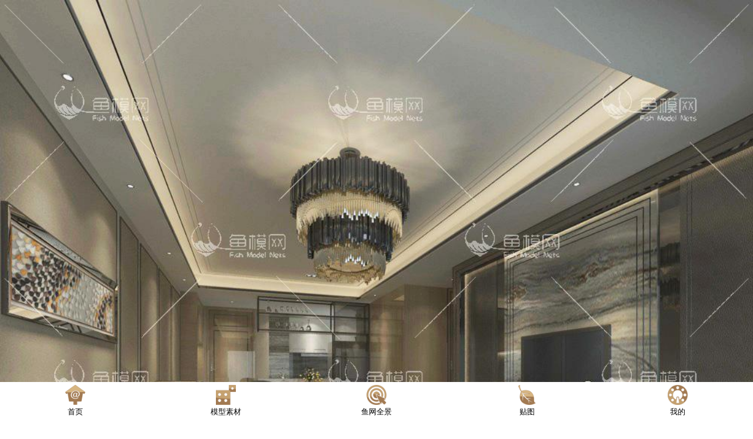

--- FILE ---
content_type: text/html; charset=UTF-8
request_url: http://m.yumowang.com/Price.index?id=19688&typeid=1
body_size: 13501
content:
<!doctype html>
<html>
<head>
<meta name="viewport" content="width=device-width,initial-scale=1.0,maximum-scale=1.0,user-scalable=0" />
<meta name="apple-mobile-web-app-capable" content="yes" />
<meta name="apple-mobile-web-app-status-bar-style" content="black" />
<meta name="format-detection" content="telephone=no" />
<meta http-equiv="Content-Type" content="text/html; charset=utf-8">
<title>现代简洁大气有格调的客厅3d模型【ID:19688】-整体家装3d模型-客厅空间3d模型-客厅-鱼模网3d模型素材下载平台-3d模型库下载-3dmax模型免费下载网站</title>
<meta name="keywords" content="现代简洁大气有格调的客厅3d模型,整体家装3d模型,客厅空间3d模型,客厅,3d模型,3d模型下载,3dmax模型,3d模型免费下载,3D模型库,3dmax贴图,3d模型素材,3d模型网站,设计培训,培训教程,云渲染,720全景效果图" />
<meta name="description" content="鱼模网是专业3d模型免费下载资源分享平台，每日更新海量现代简洁大气有格调的客厅3d模型素材，专业为广大设计师提供免费的3d模型素材下载！" />
<style>*{border:0;margin:0;padding:0;text-decoration:none;list-style:none;font-family:'microsoft yahei';}img{border:0;}.clear{clear:both;}.dingbu{width:100%;height:180px;position:relative;overflow:hidden;background:url("assets/images/dingbu668.jpg") center;}.logo{position:absolute;right:0;top:40px;width:30%;}.logo img{width:100%;}.sousuo{position:absolute;bottom:20px;width:100%;margin:0 auto;margin-left:15%;opacity:0.8;}.sousuo .text{width:50%;height:36px;;border-radius:20px 0 0 20px;float:left;background-color:white;border:solid 1px #a27a52;}.sousuo .button{width:19%;height:36px;line-height:36px;border-radius:0 20px 20px 0;background-color:#a27a52;float:left;cursor:pointer;text-align:center;color:white;border:solid 1px #a27a52;font-size:24px;font-weight:bold;}.dibunav{position:fixed;bottom:0;width:100%;height:70px;background-color:white;z-index:99999;}.dibunav .navzi{float:left;width:20%;margin-top:5px;}.dibunav .navzi img{width:34px;display:block;margin:0 auto;}.dibunav .navzi p{text-align:center;font-size:0.8em;color:black;margin-top:4px;}.navzi a:visited{color:black;}.mdtitle{background:url(/assets/images/bgt.png);text-align:center;color:white;font-size:14px;margin:0 auto;text-align:center;height:30px;line-height:30px;overflow:hidden}.sucailist{min-height:450px;}</style>
<script src="assets/js/jquery-1.11.0.min.js" type="text/javascript"></script>
<script src="http://res.wx.qq.com/open/js/jweixin-1.2.0.js"></script>
<script src="//msite.baidu.com/sdk/c.js?appid=1583279347864177"></script>
<link rel="canonical" href="http://www.yumowang.com/Price.index?id=19688&typeid=1"/>
<script type="application/ld+json">
    {
        "@context": "https://ziyuan.baidu.com/contexts/cambrian.jsonld",
        "@id": "http://m.yumowang.com/Price.index?id=19688&typeid=1",
        "appid": "1583279347864177",
        "title": "现代简洁大气有格调的客厅3d模型【ID:19688】-整体家装3d模型-客厅空间3d模型-客厅-鱼模网3d模型素材下载平台-3d模型库下载-3dmax模型免费下载网站",
        "images": [
            "https://modelad.yumowang.com/upload/image/2017092911295220170929112858ff36068107e5fd929d83fe1724b2f266.jpg"
            ],
        "description": "鱼模网是专业3d模型免费下载资源分享平台，每日更新海量现代简洁大气有格调的客厅3d模型素材，专业为广大设计师提供免费的3d模型素材下载！",
        "pubDate": "2017-09-30 00:34:17"
    }
</script>
</head>
<body>
<div class="dingbu">
<div class="sousuo" style="display: none;">
<input class="text" type="text" placeholder="&nbsp搜索关键词" class="key" name="q" id="search_val">
<div class="button" id="submit">打捞</div>
</div>
<div class="logo"><a href="./peixun.peixundianbo"><img src="/assets/images/yuanchaung1.png" alt="鱼训-室内设计师在线直播培训平台" title="鱼训-室内设计师在线直播培训平台"></a></div>
</div>
<style>*{border:0;margin:0;padding:0;text-decoration:none;list-style:none;}img{border:0;}.clear{clear:both;}body{height:100%;}.xiangqingtu{width:100%;position:relative;background-color:white;}.xiangqingtu img{width:100%;display:block;margin:0 auto;}.neirong{width:37.9%;border:dashed 1px #e0d3c5;float:left;margin-top:10px;position:absolute;top:0;bottom:0;}.xiangqing{width:92.5%;height:28px;border:dashed 1px #a27a52;border-radius:4px;text-align:center;margin-left:4%;margin-top:4px;margin-bottom:4px;float:left;cursor:pointer;}.xiangqing a{font-size:1em;color:#a27a52;line-height:30px;font-weight:bold;}.sucaiming{border-top:solid 1px #e6e5e5;width:100%;float:left;}.shoucang{height:30px;width:100%;background-color:#d9572a;float:left;position:absolute;bottom:0;margin-top:10px;}.moxingshoucang{width:65.4%;height:26px;border:dashed 1px #f4cdbd;border-radius:4px;text-align:center;margin-left:16%;float:left;cursor:pointer;background-color:white;margin-top:1px;}.moxingshoucang input{font-size:1em;color:#da5c2f;line-height:26px;font-weight:bold;background-color:white;}.tuijian{width:54%;float:right;margin-top:10px;position:relative;}.tuijian img{width:100%;}.xiangguantuijian{width:36.3%;height:30px;border:dashed 1px #f4cdbd;border-radius:4px;text-align:center;cursor:pointer;background-color:#a27a52;margin-top:1px;position:absolute;top:20px;right:52%;}.xiangguantuijian a{font-size:0.8em;color:white;line-height:30px;font-weight:bold;}.pinglun{width:96.4%;margin:0 auto;height:40px;border:dashed 1px #a27a52;border-radius:10px;margin-top:10px;}.pinglun .text{width:65%;line-height:40px;font-size:1.2em;background-color:#f8f8f8}.pinglun .button{background-color:#d9572a;width:100px;height:30px;border-radius:5px;text-align:center;line-height:30px;color:white;float:right;margin-top:5px;margin-right:5px;font-size:1.2em;}</style>
<div style="margin-top: -180px;padding-bottom: 5px;background-color: white;min-height: 180px;">
<div class="xiangqingtu" onclick="gundong();">
<img src="https://modelad.yumowang.com/upload/image/2017092911295220170929112858ff36068107e5fd929d83fe1724b2f266.jpg" alt="现代简洁大气有格调的客厅3d模型" title="现代简洁大气有格调的客厅3d模型" style="display: none">
<div class="jiantou" style="position: absolute;top: 40%;width: 100%;display:none" id="jiantoua">
<img src="/assets/images/prev.png" style="float: left;width: 30px;">
<img src="/assets/images/next.png" style="float: right;width: 30px;">
</div>
<div class="clear"></div>
</div>
<div style="position: relative">
<div class="neirong">
<div class="xiangqing">
<a>模型·详情</a>
</div>
<div class="sucaiming">
<li style="color: #808080;font-size: 0.6em;margin: 3% 0;margin-left: 5px;">素材名称：现代简洁大气有格调的客厅</li>
<li style="color: #808080;font-size: 0.6em;margin: 3% 0;margin-left: 5px;">素材大小：33.68MB</li>
<li style="color: #808080;font-size: 0.6em;margin: 3% 0;margin-left: 5px;">样式风格：现代风格</li>
<li style="color: #808080;font-size: 0.6em;margin: 3% 0;margin-left: 5px;">价格：0鱼币</li>
<li style="color: #808080;font-size: 0.6em;margin: 3% 0;margin-left: 5px;">版本：2010</li>
</div>
<div class="shoucang">
<div class="moxingshoucang">
<input id="like" type="button" like="" onclick="like(19688,null,1)" value="收藏">
</div>
</div>
<div class="clear"></div>
</div>
<div class="tuijian">
<a href="./Price.index?id=36718&typeid=1"><img src="https://modelad.yumowang.com/upload/image/z20180116014950201801160147539be9a06cbbd3b022fee1ee807dd91458.jpg" alt="现代简洁大气有格调的客厅3d模型" title="现代简洁大气有格调的客厅3d模型"></a>
<div class="xiangguantuijian">
<a>相关推荐</a>
</div>
</div>
<div class="clear"></div>
</div>
<div class="pinglun">
<input id="comment" type="text" maxlength="50" class="text" placeholder="&nbsp;关于该素材的用户评论" style="outline:none;border-radius: 10px;">
<input class="button" type="submit" onclick="inform(19688,null);" value="发表评论">
</div>
<div style="width:100%; float:left; background-color:white;" class="talk">
<ul>
<div class="clearfix"></div>
</ul>
</div>
<div class="clear" style="clear: both;"></div>
</div>
<div style="width: 100%;height:70px;"></div>
<script>var _title =document.title;var _imgUrl="https://modelad.yumowang.com/upload/image/z2017092911295220170929112858ff36068107e5fd929d83fe1724b2f266.jpg";var meta =document.getElementsByTagName('meta');var share_desc ='';for(i in meta){if(typeof meta[i].name!="undefined"&&meta[i].name.toLowerCase()=="description"){share_desc =meta[i].content;}
}
var _content=share_desc;var modelid=19688;var typeid ="1";window.onload=function aaa(){var tt=1;$(".xiangqingtu img").eq(0).css("display","block")
if(tt>1){document.getElementById('jiantoua').style.display ="block";}
}
 var t2=0;function gundong(){var tt=1;t2++;if(t2<tt){switch (t2){case 1:$(".xiangqingtu img").css("display","none")
$(".xiangqingtu img").eq('1').css("display","block")
$(".jiantou img").css("display","block")
break;case 2:$(".xiangqingtu img").css("display","none")
$(".xiangqingtu img").eq('2').css("display","block")
$(".jiantou img").css("display","block")
break;case 3:$(".xiangqingtu img").css("display","none")
$(".xiangqingtu img").eq('3').css("display","block")
$(".jiantou img").css("display","block")
break;case 4:$(".xiangqingtu img").css("display","none")
$(".xiangqingtu img").eq('4').css("display","block")
$(".jiantou img").css("display","block")
break;}
}
else{t2=0
$(".xiangqingtu img").css("display","none")
$(".xiangqingtu img").eq('0').css("display","block")
$(".jiantou img").css("display","block")
}
}
function inform(mid,uid){if(uid =='' ||uid ==undefined ||uid==null) {var uurl =encodeURI('m.yumowang.com/Price.index?id=19688&typeid=1');window.location.href ='http://vr.yumowang.com/passport/login?callback='+escape(uurl);}else{var list =$("#comment").val();$.get("./Price.Comment?list="+list+"&mid="+mid+"&typeid="+typeid,function(res){var jsonObj =eval('(' + res + ')');if(jsonObj.key =='yes'){alert("评论成功");window.location.reload();}else {layer.msg(jsonObj.data,{icon:2});}
})
}
}
function like(mid,uid,typeid){if(uid =='' ||uid ==undefined ||uid==null) {var uurl =encodeURI('m.yumowang.com/Price.index?id=19688&typeid=1');window.location.href ='http://user.yumowang.com/login.newlogin?callback='+escape(uurl);}else{var like =$("#like").attr('like');if(like =='yes'){$.get("./Price.CancelLike?uid="+uid+"&mid="+mid+"&typeid="+typeid,function(res){var jsonObj =eval('(' + res + ')');if(jsonObj.key =='yes'){$("#like").attr('like',' ')
$("#like").attr('value','收藏')
}else{alert('收藏失败！')
}
})
}else{$.get("./Price.Like?uid="+uid+"&mid="+mid+"&typeid="+typeid,function(res){var jsonObj =eval('(' + res + ')');if(jsonObj.key =='yes'){$("#like").attr('like','yes')
$("#like").attr('value','已收藏')
}else{alert('收藏失败！')
}
})
}
return false;}
}
$.post('/price.weixinfx',{'modelid':modelid,'typeid':typeid},function (data) {var jsonObj =eval('(' + data + ')');wx.config({debug:false,appId:jsonObj.appId,timestamp:jsonObj.timestamp,nonceStr:jsonObj.nonceStr,signature:jsonObj.signature ,jsApiList:['onMenuShareTimeline','onMenuShareAppMessage','onMenuShareQQ','onMenuShareWeibo','onMenuShareQZone'
] 
 });wx.ready(function() {wx.onMenuShareTimeline({title:_title,link:location.href.split('#')[0],imgUrl:_imgUrl,success:function () {},cancel:function () {}
});wx.onMenuShareAppMessage({title:_title,desc:_content,link:location.href.split('#')[0],imgUrl:_imgUrl,type:'',dataUrl:'',success:function () {},cancel:function () {}
});wx.onMenuShareQQ({title:_title,desc:_content,link:location.href.split('#')[0],imgUrl:_imgUrl,success:function () {},cancel:function () {}
});wx.onMenuShareWeibo({title:_title,desc:_content,link:location.href.split('#')[0],imgUrl:_imgUrl,success:function () {},cancel:function () {}
});wx.onMenuShareQZone({title:_title,desc:_content,link:location.href.split('#')[0],imgUrl:_imgUrl,success:function () {},cancel:function () {}
});});});</script>
<div class="dibunav">
<div class="navzi">
<a href="./site.index"> <a href="./site.index"><img src="/assets/images/dhbg1.png"></a>
<p>首页</p></a>
</div>
<div class="navzi"><a href="./details.index"><img src="/assets/images/dhbg2.png" alt="3d模型库"><p>模型素材</p></a></div>
<div class="navzi"><a href="./vr.Pictures?id=2"><img src="/assets/images/dhbg3.png" alt="720VR全景效果图"><p>鱼网全景</p></a></div>
<div class="navzi"><a href="./chartlet.index"><img src="/assets/images/dhbg4.png" alt="模型贴图"><p>贴图</p></a></div>
<div class="navzi" style="position: relative;"><a href="./user.index"><img src="/assets/images/dhbg5.png" alt="3d模型下载"><p>我的</p></a>
</div>
</div>
<div style="position: absolute;bottom: 0;height: 70px;"></div>
<script type="text/javascript" src="assets/js/jquery.banner.js"></script>
<script type="text/javascript" src="assets/js/jquery.flexslider-min.js"></script>
<script src="assets/layer/layer.js"></script>
<script>$("#submit").click(function () {window.location.href="./search.index?searchType=1&q="+$("#search_val").val();})
</script>
<script>var _hmt =_hmt ||[];(function() {var hm =document.createElement("script");hm.src ="https://hm.baidu.com/hm.js?9635fb361d8938644cf63e200d52534e";var s =document.getElementsByTagName("script")[0];s.parentNode.insertBefore(hm,s);})();</script>
</body>
</html>


--- FILE ---
content_type: text/html; charset=UTF-8
request_url: http://m.yumowang.com/price.weixinfx
body_size: 433
content:
{"appId":"wx79aad37718dcf0db","nonceStr":"JtCdloRAfdDfcWc9","timestamp":1769288151,"url":"http:\/\/m.yumowang.com\/Price.index?id=19688&typeid=1","signature":"d8e228164c2700473184904c7e50a064cb3aa375","rawString":"jsapi_ticket=HoagFKDcsGMVCIY2vOjf9scH3IGJfHNOMECNxWoKMcsrtrbSZTv95tiNdeTrvBEjn1YIjCZwJC3VXaInZvDZ_Q&noncestr=JtCdloRAfdDfcWc9&timestamp=1769288151&url=http:\/\/m.yumowang.com\/Price.index?id=19688&typeid=1"}